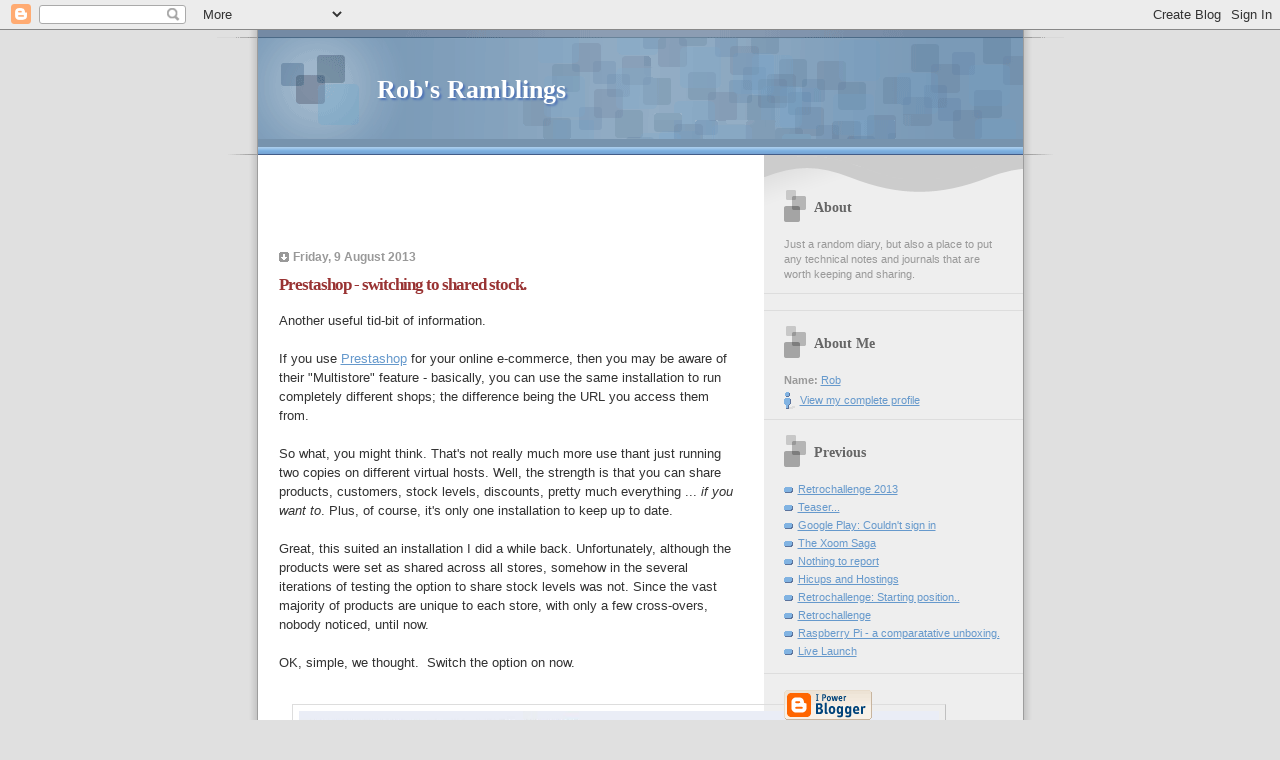

--- FILE ---
content_type: text/html; charset=UTF-8
request_url: https://blog.irrelevant.com/2013/08/prestashop-switching-to-shared-stock.html
body_size: 8114
content:
<!DOCTYPE html PUBLIC "-//W3C//DTD XHTML 1.0 Strict//EN" "http://www.w3.org/TR/xhtml1/DTD/xhtml1-strict.dtd">

<html xmlns="http://www.w3.org/1999/xhtml" xml:lang="en" lang="en" dir="ltr">
<head>
  <title>Rob's Ramblings: Prestashop - switching to shared stock.</title>

  <script type="text/javascript">(function() { (function(){function b(g){this.t={};this.tick=function(h,m,f){var n=f!=void 0?f:(new Date).getTime();this.t[h]=[n,m];if(f==void 0)try{window.console.timeStamp("CSI/"+h)}catch(q){}};this.getStartTickTime=function(){return this.t.start[0]};this.tick("start",null,g)}var a;if(window.performance)var e=(a=window.performance.timing)&&a.responseStart;var p=e>0?new b(e):new b;window.jstiming={Timer:b,load:p};if(a){var c=a.navigationStart;c>0&&e>=c&&(window.jstiming.srt=e-c)}if(a){var d=window.jstiming.load;
c>0&&e>=c&&(d.tick("_wtsrt",void 0,c),d.tick("wtsrt_","_wtsrt",e),d.tick("tbsd_","wtsrt_"))}try{a=null,window.chrome&&window.chrome.csi&&(a=Math.floor(window.chrome.csi().pageT),d&&c>0&&(d.tick("_tbnd",void 0,window.chrome.csi().startE),d.tick("tbnd_","_tbnd",c))),a==null&&window.gtbExternal&&(a=window.gtbExternal.pageT()),a==null&&window.external&&(a=window.external.pageT,d&&c>0&&(d.tick("_tbnd",void 0,window.external.startE),d.tick("tbnd_","_tbnd",c))),a&&(window.jstiming.pt=a)}catch(g){}})();window.tickAboveFold=function(b){var a=0;if(b.offsetParent){do a+=b.offsetTop;while(b=b.offsetParent)}b=a;b<=750&&window.jstiming.load.tick("aft")};var k=!1;function l(){k||(k=!0,window.jstiming.load.tick("firstScrollTime"))}window.addEventListener?window.addEventListener("scroll",l,!1):window.attachEvent("onscroll",l);
 })();</script><script type="text/javascript">function a(){var b=window.location.href,c=b.split("?");switch(c.length){case 1:return b+"?m=1";case 2:return c[1].search("(^|&)m=")>=0?null:b+"&m=1";default:return null}}var d=navigator.userAgent;if(d.indexOf("Mobile")!=-1&&d.indexOf("WebKit")!=-1&&d.indexOf("iPad")==-1||d.indexOf("Opera Mini")!=-1||d.indexOf("IEMobile")!=-1){var e=a();e&&window.location.replace(e)};
</script><meta http-equiv="Content-Type" content="text/html; charset=UTF-8" />
<meta name="generator" content="Blogger" />
<link rel="icon" type="image/vnd.microsoft.icon" href="https://www.blogger.com/favicon.ico"/>
<link rel="alternate" type="application/atom+xml" title="Rob&#39;s Ramblings - Atom" href="https://blog.irrelevant.com/feeds/posts/default" />
<link rel="alternate" type="application/rss+xml" title="Rob&#39;s Ramblings - RSS" href="https://blog.irrelevant.com/feeds/posts/default?alt=rss" />
<link rel="service.post" type="application/atom+xml" title="Rob&#39;s Ramblings - Atom" href="https://www.blogger.com/feeds/2196995728804399079/posts/default" />
<link rel="alternate" type="application/atom+xml" title="Rob&#39;s Ramblings - Atom" href="https://blog.irrelevant.com/feeds/942011560622587853/comments/default" />
<link rel="stylesheet" type="text/css" href="https://www.blogger.com/static/v1/v-css/1601750677-blog_controls.css"/>
<link rel="stylesheet" type="text/css" href="https://www.blogger.com/dyn-css/authorization.css?targetBlogID=2196995728804399079&zx=2ed10b44-8778-42a9-b1c2-0c6a14aa2b72"/>



  <style type="text/css">


/* 
Blogger Template Style
Name:     TicTac (Blueberry)
Author:   Dan Cederholm
URL:      www.simplebits.com
Date:     1 March 2004
*/

/* ---( page defaults )--- */

body {
  margin: 0;
  padding: 0;
  font-family: Verdana, sans-serif;
  font-size: small;
  text-align: center;
  color: #333;
  background: #e0e0e0;
  }

blockquote {
  margin: 0 0 0 30px;
  padding: 10px 0 0 20px;
  font-size: 88%;
  line-height: 1.5em;
  color: #666;
  background: url(//www.blogblog.com/tictac_blue/quotes.gif) no-repeat top left;
  }

blockquote p {
  margin-top: 0;
  }

abbr, acronym {
  cursor: help;
  font-style: normal;
  border-bottom: 1px dotted;
  }

code {
  color: #996666;
  }

hr {
  display: none;
  }

img {
  border: none;
  }

/* unordered list style */

ul {
  list-style: none;
  margin: 0 0 20px 30px;
  padding: 0;
  }

li {
  list-style: none;
  padding-left: 14px;
  margin-bottom: 3px;
  background: url(//www.blogblog.com/tictac_blue/tictac_blue.gif) no-repeat 0 6px;
  }

/* links */

a:link {
  color: #6699cc;
  }

a:visited {
  color: #666699;
  }

a:hover {
  color: #5B739C;
  }

a:active {
  color: #5B739C;
  text-decoration: none;
  }

/* ---( layout structure )---*/

@media all {
  #wrap {
    width: 847px;
    margin: 0 auto;
    text-align: left;
    background: url(//www.blogblog.com/tictac_blue/tile.gif) repeat-y;
    }

  #content {
    margin-left: 62px; /* to avoid the BMH */
    }

  #main-content {
    float: left;
    width: 460px;
    margin: 20px 0 0 0;
    padding: 0;
    line-height: 1.5em;
    }

  #sidebar {
    margin: 0 41px 0 547px;
    padding: 20px 0 0 0;
    font-size: 85%;
    line-height: 1.4em;
    color: #999;
    background: url(//www.blogblog.com/tictac_blue/sidebar_bg.gif) no-repeat 0 0;
    }
  }
@media handheld {
  #wrap {
    width: 90%;
    background: none;
    }

  #content {
    margin-left: 0 2% 0 2%;
    }

  #main-content {
    float: none;
    width: 100%;
    }

  #sidebar {
    margin: 0 2% 0 2%;
    }
  }

/* ---( header and site name )--- */

@media all {
  #blog-header {
    margin: 0;
    padding: 0;
    font-family: "Lucida Grande", "Trebuchet MS";
    background: #e0e0e0 url(//www.blogblog.com/tictac_blue/top_div_blue.gif) no-repeat top left;
    }

  #blog-header h1 {
    margin: 0;
    padding: 45px 60px 50px 160px;
    font-size: 200%;
    color: #fff;
    text-shadow: #4F73B6 2px 2px 2px;
    background: url(//www.blogblog.com/tictac_blue/top_h1_blue.gif) no-repeat bottom left;
    }
  }
@media handheld {
  #blog-header {
    background: #6699cc;
    }

  #blog-header h1 {
    background: none;
    }
  }

#blog-header h1 a {
  text-decoration: none;
  color: #fff;
  }

#blog-header h1 a:hover {
  color: #eee;
  }

/* ---( main column )--- */

h2.date-header {
  margin-top: 0;
  padding-left: 14px;
  font-size: 90%;
  color: #999999;
  background: url(//www.blogblog.com/tictac_blue/date_icon_blue.gif) no-repeat 0 50%;
  }

h3.post-title {
  margin-top: 0;
  font-family: "Lucida Grande", "Trebuchet MS";
  font-size: 130%;
  letter-spacing: -1px;
  color: #993333;
  }

.post {
  margin: 0 0 1.5em 0;
  padding: 0 0 1.5em 14px;
  border-bottom: 1px solid #ddd;
  }

.post-footer {
  margin: 0;
  padding: 0 0 0 14px;
  font-size: 88%;
  color: #999;
  background: url(//www.blogblog.com/tictac_blue/tictac_grey.gif) no-repeat 0 8px;
  }

.post img {
  padding: 6px;
  border-top: 1px solid #ddd;
  border-left: 1px solid #ddd;
  border-bottom: 1px solid #c0c0c0;
  border-right: 1px solid #c0c0c0;
  }

/* comment styles */

#comments {
  padding-top: 10px;
  font-size: 85%;
  line-height: 1.5em;
  color: #666;
  background: #eee url(//www.blogblog.com/tictac_blue/comments_curve.gif) no-repeat top left;
  }

#comments h4 {
  margin: 20px 0 15px 0;
  padding: 8px 0 0 40px;
  font-family: "Lucida Grande", "Trebuchet MS";
  font-size: 130%;
  color: #666;
  background: url(//www.blogblog.com/tictac_blue/bubbles.gif) no-repeat 10px 0;
  height: 29px !important; /* for most browsers */
  height /**/:37px; /* for IE5/Win */
  }
  
#comments ul {
  margin-left: 0;
  }

#comments li {
  background: none;
  padding-left: 0;
  }
  
.comment-body {
  padding: 0 10px 0 25px;
  background: url(//www.blogblog.com/tictac_blue/tictac_blue.gif) no-repeat 10px 5px;
  }

.comment-body p {
  margin-bottom: 0;
  }

.comment-data {
  margin: 4px 0 0 0;
  padding: 0 10px 1em 60px;
  color: #999;
  border-bottom: 1px solid #ddd;
  background: url(//www.blogblog.com/tictac_blue/comment_arrow_blue.gif) no-repeat 44px 2px;
  }

.deleted-comment {
  font-style:italic;
  color:gray;
  }

.paging-control-container {
  float: right;
  margin: 0px 6px 0px 0px;
  font-size: 80%;
}
.unneeded-paging-control {
  visibility: hidden;
}

/* ---( sidebar )--- */

h2.sidebar-title {
  margin: 0 0 0 0;
  padding: 25px 0 0 50px;
  font-family: "Lucida Grande", "Trebuchet MS";
  font-size: 130%;
  color: #666;
  height: 32px;
  background: url(//www.blogblog.com/tictac_blue/sidebar_icon.gif) no-repeat 20px 15px;
  height: 32px !important; /* for most browsers */
  height /**/:57px; /* for IE5/Win */
  }

#sidebar ul, #sidebar p {
  margin: 0;
  padding: 5px 20px 1em 20px;
  border-bottom: 1px solid #ddd;
  }

#sidebar li {
  background: url(//www.blogblog.com/tictac_blue/tictac_blue.gif) no-repeat 0 5px;
  }

/* profile block */

.profile-datablock {
  margin: 0;
  padding: 5px 20px 0 20px;
  }

.profile-datablock dd {
  margin: 0;
  padding: 0;
  }

.profile-img img {
  float: left;
  margin: 0 10px 0 0;
  padding: 4px;
  border-top: 1px solid #ddd;
  border-left: 1px solid #ddd;
  border-bottom: 1px solid #c0c0c0;
  border-right: 1px solid #c0c0c0;
  background: #fff;
  }

#sidebar p.profile-link {
  padding-left: 36px;
  background: url(//www.blogblog.com/tictac_blue/profile_blue.gif) no-repeat 20px 4px;
  }

p#powered-by, #sidebar p.profile-textblock {
  margin-top: 1em;
  border: none;
  }

/* ---( footer )--- */

.clear { /* to fix IE6 padding-top issue */
  clear: both;
  height: 0;
  }

@media all {
  #footer {
    margin: 0;
    padding: 0 0 9px 0;
    font-size: 85%;
    color: #ddd;
    background: url(//www.blogblog.com/tictac_blue/bottom_sill.gif) no-repeat bottom left;
    }

  #footer p {
    margin: 0;
    padding: 20px 320px 20px 95px;
    background: url(//www.blogblog.com/tictac_blue/bottom_sash.gif) no-repeat top left;
    }
  }
@media handheld {
  #footer {
    background: none;
    }

  #footer p {
    background: none;
    }
  }


/* ---- overrides for post page ---- */

.post {
  padding: 0;
  border: none;
  }



/* Feeds
----------------------------------------------- */
#blogfeeds {
  }
#postfeeds {
  }
  </style>
<script type="text/javascript" src="https://apis.google.com/js/plusone.js">
  {lang: 'en-GB'}
</script>

<meta name='google-adsense-platform-account' content='ca-host-pub-1556223355139109'/>
<meta name='google-adsense-platform-domain' content='blogspot.com'/>

<!-- data-ad-client=ca-pub-8140754960646213 -->
<!-- --><style type="text/css">@import url(//www.blogger.com/static/v1/v-css/navbar/3334278262-classic.css);
div.b-mobile {display:none;}
</style>

</head>

<body><script type="text/javascript">
    function setAttributeOnload(object, attribute, val) {
      if(window.addEventListener) {
        window.addEventListener('load',
          function(){ object[attribute] = val; }, false);
      } else {
        window.attachEvent('onload', function(){ object[attribute] = val; });
      }
    }
  </script>
<div id="navbar-iframe-container"></div>
<script type="text/javascript" src="https://apis.google.com/js/platform.js"></script>
<script type="text/javascript">
      gapi.load("gapi.iframes:gapi.iframes.style.bubble", function() {
        if (gapi.iframes && gapi.iframes.getContext) {
          gapi.iframes.getContext().openChild({
              url: 'https://www.blogger.com/navbar/2196995728804399079?origin\x3dhttps://blog.irrelevant.com',
              where: document.getElementById("navbar-iframe-container"),
              id: "navbar-iframe"
          });
        }
      });
    </script>

<div id="wrap"> <!-- #wrap - for centering -->

<!-- Blog Header -->
<div id="blog-header">
  <h1>
    <a href="http://blog.irrelevant.com/">
	Rob's Ramblings
	</a>
  </h1>
</div>


<div id="content"> <!-- #content wrapper -->

<!-- Begin #main-content -->
<div id="main-content">

<div class='adsense' style='text-align:center; padding: 0px 3px 0.5em 3px;'>
<script type="text/javascript"><!--
google_ad_client="pub-8140754960646213";
google_ad_host="pub-1556223355139109";
google_ad_host_channel="00000";
google_ad_width=468;
google_ad_height=60;
google_ad_format="468x60_as";
google_ad_type="text_image";
google_color_border="E0E0E0";
google_color_bg="E0E0E0";
google_color_link="993333";
google_color_url="993333";
google_color_text="999999";
//--></script>
<script type="text/javascript" src="//pagead2.googlesyndication.com/pagead/show_ads.js">
</script>

</div>


    
  <h2 class="date-header">Friday, 9 August 2013</h2>
  
  
     
  <!-- Begin .post -->
  <div class="post"><a name="942011560622587853"></a>
     
    
    <h3 class="post-title">
	 
	 Prestashop - switching to shared stock.
	 
    </h3>
    
     
    <div class="post-body">
    
      <p>Another useful tid-bit of information.<br />
<br />
If you use <a href="http://www.prestashop.com/">Prestashop</a> for your online e-commerce, then you may be aware of their "Multistore" feature - basically, you can use the same installation to run completely different shops; the difference being the URL you access them from.<br />
<br />
So what, you might think.  That's not really much more use thant just running two copies on different virtual hosts.  Well, the strength is that you can share products, customers, stock levels, discounts, pretty much everything ... <i>if you want to</i>.  Plus, of course, it's only one installation to keep up to date.<br />
<br />
Great, this suited an installation I did a while back.  Unfortunately, although the products were set as shared across all stores, somehow in the several iterations of testing the option to share stock levels was not.  Since the vast majority of products are unique to each store, with only a few cross-overs, nobody noticed, until now.<br />
<br />
OK, simple, we thought. &nbsp;Switch the option on now.<br />
<br />
<div class="separator" style="clear: both; text-align: center;">
<a href="https://blogger.googleusercontent.com/img/b/R29vZ2xl/AVvXsEhBQOVUprzPtcllrNZNuZqUbOCqdSdZKvidqxx9PxDQ7hFCTurUPmgEANpagyOAL9cPKxv1po5mB_wgL5FSG8fm_Nk4BAhxzmjeZ9e7wa7wxeSf3NBFJvY5uZEAe6i7JGdr-Jw5wrQsoLA/s1600/sharewarning.jpg" imageanchor="1" style="margin-left: 1em; margin-right: 1em;"><img alt="Share available quantities between shops of this group. When changing this option, all available products quantities will be reset to 0." border="0" height="64" src="https://blogger.googleusercontent.com/img/b/R29vZ2xl/AVvXsEhBQOVUprzPtcllrNZNuZqUbOCqdSdZKvidqxx9PxDQ7hFCTurUPmgEANpagyOAL9cPKxv1po5mB_wgL5FSG8fm_Nk4BAhxzmjeZ9e7wa7wxeSf3NBFJvY5uZEAe6i7JGdr-Jw5wrQsoLA/s640/sharewarning.jpg" title="Share available quantities between shops of this group. When changing this option, all available products quantities will be reset to 0." width="640" /></a></div>
<br />
Eek... all quantities will be reset to zero....<br />
<br />
Not what we want at all.<br />
<br />
Checking the code, we see that yes indeed, when changing this setting, sure enough, it deletes everything from the "stock_available" table for the affected shops.<br />
<br />
The stock_available table has two relevant fields in it - <i>id_shop</i> and <i>id_shop_group.</i><br />
<i><br /></i>
When stock is held for an individual shop, the first is filled in, and the group is zero. &nbsp;When it's shared between a group of shops, it's the other way around.<br />
<br />
Since the only table affected when you do the switch is the stock_available one, it seems logical therefore that this is the only source of data that we need to preserve.<br />
<br />
Much testing in my sandbox shop therefore resulted in the following bit of code necessary to preserve the stock across the change. &nbsp;READ ON BEFORE TRYING THIS OUT!<br />
<br />
<pre>update ps_stock_available set id_shop_group=1, id_shop = 0;</pre>
<br />
Yep! &nbsp;All we need to do is update the group field, and clear the shop field! &nbsp;Of course, if you have more shops that you don't want affected, you should include a "where" clause to restrict whose products this affects.<br />
<br />
You need to do this <i>before</i> you change the shared stock setting. &nbsp;Also, it will fail if you have any products with stock held individually. &nbsp;This code will list any of these -<br />
<br />
<pre>select p.id_product, pa.id_product_attribute, count(sa.id_shop) as shops
from ps_product p LEFT JOIN ps_product_attribute pa ON (pa.id_product = 
p.id_product ) JOIN ps_stock_available sa on p.id_product = sa.id_product 
and sa.id_product_attribute = IF(pa.id_product_attribute IS NULL,0,
pa.id_product_attribute) group by sa.id_product, sa.id_product_attribute  
having count(*) &gt; 1;</pre>
<br />
Yep, that's a bit longer, sorry! &nbsp;It's got three tables to cross-reference.<br />
<br />
It it comes up with any, this code will tell you more about which stores an item is held in, and how much is in each store, etc -<br />
<br />
<pre>select * from ps_stock_available where id_product = 782;</pre>
<br />
(That's for product #782, of course - adjust as necessary!)<br />
<br />
If, as I found, the products had zero stock in the secondary stores, you can just delete all but one of the records -<br />
<br />
<pre>delete from ps_stock_available where id_product = 782 and id_shop &lt;&gt; 2;</pre>
<br />
Re-run the check again, then do the conversion.<br />
<br />
This is easiest, of course, from the mysql command line, but if you use a web-based tool, you should be able to manage if it will accept typed mysql command lines.<br />
<br />
I should give you the obvious warnings -<br />
<br />
<span style="color: red;">BACKUP YOUR DATABASE FIRST!!</span> &nbsp;Preferably using outside tools such as mysqldump<br />
Then examine the backup file - does it look like it holds all your data??<br />
<span style="color: red;">PUT YOUR SHOP INTO MAINTENANCE MODE.</span> You don't want customers confusing things.<br />
<span style="color: red;">TEST IT THOROUGHLY.</span> If you are not convinced everything is right, restore from your backup!<p class="blogger-labels">Labels: <a rel='tag' href="http://blog.irrelevant.com/search/label/mysql">mysql</a>, <a rel='tag' href="http://blog.irrelevant.com/search/label/prestashop">prestashop</a>, <a rel='tag' href="http://blog.irrelevant.com/search/label/projects">projects</a></p></p>
    
    </div>
    
    <p class="post-footer">posted by Rob at 
    <a class="post-footer-link" href="http://blog.irrelevant.com/2013/08/prestashop-switching-to-shared-stock.html" title="permanent link"> 11:37 </a>
       <span class="item-control blog-admin pid-282110261"><a style="border:none;" href="https://www.blogger.com/post-edit.g?blogID=2196995728804399079&postID=942011560622587853&from=pencil" title="Edit Post"><img class="icon-action" alt="" src="https://resources.blogblog.com/img/icon18_edit_allbkg.gif" height="18" width="18"></a></span></p>
  
  </div>
  <!-- End .post -->
  
  
   <!-- Begin #comments -->
 

  <div id="comments">

	<a name="comments"></a>
    
    <h4>2 Comments:</h4>
    
    <ul>
      
      
      <li id="c7398843306896716380"><a name="c7398843306896716380"></a>
        <div class="comment-body">
         <p>This does the reverse - update ps_stock_available sa left join ps_product p on p.id_product = sa.id_product set sa.id_shop_group = 0, sa.id_shop = p.id_shop_default;<br />Run it <i>before</i> you turn shared stock off.  It will put all stock into the default store for that product.</p>
        </div>
        <p class="comment-data">By <span style="line-height:16px" class="comment-icon blogger-comment-icon"><img src="https://resources.blogblog.com/img/b16-rounded.gif" alt="Blogger" style="display:inline;" /></span>&nbsp;<a href="https://www.blogger.com/profile/15492761714688454925" rel="nofollow">Rob</a>, <span style="text-transform:lowercase">At 
    <a class="comment-data-link" href="#c7398843306896716380" title="comment permalink"> 20 August 2013 at 15:22 </a></span>
	  <span class="item-control blog-admin pid-282110261"><a style="border:none;" href="https://www.blogger.com/comment/delete/2196995728804399079/7398843306896716380" title="Delete Comment" ><span class="delete-comment-icon">&nbsp;</span></a></span></p>
      </li>
      
      <li id="c3586334518549259288"><a name="c3586334518549259288"></a>
        <div class="comment-body">
         <p>Hi guys, thanks for the article, very helpful. I&#39;m trying to implement fitch for my online store on the prestashop platform, when the customer makes a purchase and pays the lot, he should be shown a pop-up window with a promotional code for a discount at the next purchase. To implement this function, I installed a <a href="https://www.templatemonster.com/ru/prestashop-themes-type/" rel="nofollow">template</a>, remade the window, but it does not open after purchase, tell me how to fix it</p>
        </div>
        <p class="comment-data">By <span style="line-height:16px" class="comment-icon blogger-comment-icon"><img src="https://resources.blogblog.com/img/b16-rounded.gif" alt="Blogger" style="display:inline;" /></span>&nbsp;<a href="https://www.blogger.com/profile/07741224218428064295" rel="nofollow">Unknown</a>, <span style="text-transform:lowercase">At 
    <a class="comment-data-link" href="#c3586334518549259288" title="comment permalink"> 10 September 2017 at 19:29 </a></span>
	  <span class="item-control blog-admin pid-2072684269"><a style="border:none;" href="https://www.blogger.com/comment/delete/2196995728804399079/3586334518549259288" title="Delete Comment" ><span class="delete-comment-icon">&nbsp;</span></a></span></p>
      </li>
      
      
    </ul>
	
	<p class="comment-data">
    <a class="comment-link" href="https://www.blogger.com/comment/fullpage/post/2196995728804399079/942011560622587853">Post a Comment</a>
    <p id="postfeeds">Subscribe to Post Comments [<a target="_blank" href="https://blog.irrelevant.com/feeds/942011560622587853/comments/default" type="application/atom+xml">Atom</a>]</p>
    <br /><br />

		    
    



	<a href="http://blog.irrelevant.com/">&lt;&lt; Home</a>
    </p>
    </div>
  

  <!-- End #comments -->



  <hr />
</div><!-- End #main-content -->
</div><!-- End #content -->



<!-- Begin #sidebar -->
<div id="sidebar">

  <h2 class="sidebar-title">About</h2>
  
  <p>Just a random diary, but also a place to put any technical notes and journals that are worth keeping and sharing.</p>
  
  <p><g:plusone></g:plusone></p>

   <!-- Begin #profile-container -->
   
   <div id="profile-container"><h2 class="sidebar-title">About Me</h2>
<dl class="profile-datablock">
<dd class="profile-data"><strong>Name:</strong> <a rel="author" href="https://www.blogger.com/profile/15492761714688454925"> Rob </a></dd>
</dl>

<p class="profile-link"><a rel="author" href="https://www.blogger.com/profile/15492761714688454925">View my complete profile</a></p></div>
   
  <!-- End #profile -->
    
        
  
  <h2 class="sidebar-title">Previous</h2>
  
  <ul id="recently">
    
        <li><a href="http://blog.irrelevant.com/2013/07/retrochallenge-2013.html">Retrochallenge 2013</a></li>
     
        <li><a href="http://blog.irrelevant.com/2013/02/teaser.html">Teaser...</a></li>
     
        <li><a href="http://blog.irrelevant.com/2013/01/google-play-couldnt-sign-in.html">Google Play:  Couldn&#39;t sign in</a></li>
     
        <li><a href="http://blog.irrelevant.com/2012/10/the-xoom-saga.html">The Xoom Saga</a></li>
     
        <li><a href="http://blog.irrelevant.com/2012/07/nothing-to-report.html">Nothing to report</a></li>
     
        <li><a href="http://blog.irrelevant.com/2012/07/hicups-and-hostings.html">Hicups and Hostings</a></li>
     
        <li><a href="http://blog.irrelevant.com/2012/07/retrochallenge-starting-position.html">Retrochallenge:  Starting position..</a></li>
     
        <li><a href="http://blog.irrelevant.com/2012/06/retrochallenge.html">Retrochallenge</a></li>
     
        <li><a href="http://blog.irrelevant.com/2012/06/raspberry-pi-comparatative-unboxing.html">Raspberry Pi - a comparatative unboxing.</a></li>
     
        <li><a href="http://blog.irrelevant.com/2012/05/live-launch.html">Live Launch</a></li>
     
  </ul>
  
  
  
  <!--<h2 class="sidebar-title">New</h2>
  
  <p>This is a paragraph of text in the sidebar.</p>
  -->
  
  <p id="powered-by"><a href="//www.blogger.com"><img src="https://lh3.googleusercontent.com/blogger_img_proxy/AEn0k_sVGv0lbauAHNuGEIpdM2IVNAkVKI42fwz9NxW8O62gfukGC3K25EvypoAQ7O5ivfIwnVuVWmShXhWtDhI4RnKXYMzoL-sCqHzOmFzo3caX=s0-d" alt="Powered by Blogger"></a></p>
  <p id="blogfeeds">Subscribe to<br />Comments [<a target="_blank" href="https://blog.irrelevant.com/feeds/posts/default" type="application/atom+xml">Atom</a>]</p>


</div>
<!-- End #sidebar -->

<div class="clear">&nbsp;</div>

<div id="footer">
   <p><!-- If you'd like, you could place footer information here. -->&nbsp;</p>
</div>

</div> <!-- end #wrap -->

<!-- c(~) -->
</body>
</html>

--- FILE ---
content_type: text/html; charset=utf-8
request_url: https://accounts.google.com/o/oauth2/postmessageRelay?parent=https%3A%2F%2Fblog.irrelevant.com&jsh=m%3B%2F_%2Fscs%2Fabc-static%2F_%2Fjs%2Fk%3Dgapi.lb.en.2kN9-TZiXrM.O%2Fd%3D1%2Frs%3DAHpOoo_B4hu0FeWRuWHfxnZ3V0WubwN7Qw%2Fm%3D__features__
body_size: 161
content:
<!DOCTYPE html><html><head><title></title><meta http-equiv="content-type" content="text/html; charset=utf-8"><meta http-equiv="X-UA-Compatible" content="IE=edge"><meta name="viewport" content="width=device-width, initial-scale=1, minimum-scale=1, maximum-scale=1, user-scalable=0"><script src='https://ssl.gstatic.com/accounts/o/2580342461-postmessagerelay.js' nonce="ilO5TQ-uHxrpzDvlLNaYqw"></script></head><body><script type="text/javascript" src="https://apis.google.com/js/rpc:shindig_random.js?onload=init" nonce="ilO5TQ-uHxrpzDvlLNaYqw"></script></body></html>

--- FILE ---
content_type: text/html; charset=utf-8
request_url: https://www.google.com/recaptcha/api2/aframe
body_size: 245
content:
<!DOCTYPE HTML><html><head><meta http-equiv="content-type" content="text/html; charset=UTF-8"></head><body><script nonce="topDyvYeiqlowxp8zoTisg">/** Anti-fraud and anti-abuse applications only. See google.com/recaptcha */ try{var clients={'sodar':'https://pagead2.googlesyndication.com/pagead/sodar?'};window.addEventListener("message",function(a){try{if(a.source===window.parent){var b=JSON.parse(a.data);var c=clients[b['id']];if(c){var d=document.createElement('img');d.src=c+b['params']+'&rc='+(localStorage.getItem("rc::a")?sessionStorage.getItem("rc::b"):"");window.document.body.appendChild(d);sessionStorage.setItem("rc::e",parseInt(sessionStorage.getItem("rc::e")||0)+1);localStorage.setItem("rc::h",'1770142837676');}}}catch(b){}});window.parent.postMessage("_grecaptcha_ready", "*");}catch(b){}</script></body></html>